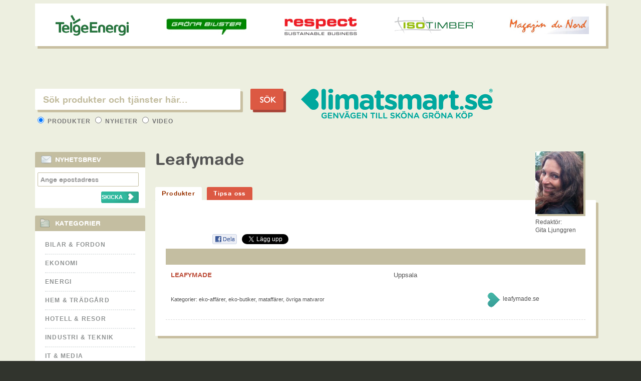

--- FILE ---
content_type: text/html; charset=ISO-8859-1
request_url: https://www.klimatsmart.se/mataffarer/leafymade.html
body_size: 8169
content:
<!DOCTYPE html PUBLIC "-//W3C//DTD XHTML 1.0 Transitional//EN" "http://www.w3.org/TR/xhtml1/DTD/xhtml1-transitional.dtd">
<html xmlns="http://www.w3.org/1999/xhtml" xmlns:og="http://ogp.me/ns#" xmlns:fb="//www.facebook.com/2008/fbml">
<head>

	<base href="https://www.klimatsmart.se/" />
    
	<meta http-equiv="Content-Type" content="text/html; charset=ISO-8859-1" />
	
	<title>Leafymade - </title>
	
	<meta name="description" content="Leafymade - . Natural, sustainable and biodegradable consumer products that leave no ecological footprint & are produced fairly." />
	
	<meta name="keywords" content="mataffärer ekologisk miljömärkt krav bra miljöval, eko-affärer, eko-butiker, mataffärer, Övriga matvaror" />
	
	<meta name="abstract" content="KlimatSmart.se: KlimatSmart" />
	<meta name="author" content="KlimatSmart.se: KlimatSmart" />
	<meta name="robots" content="index, follow" />
		<link rel="alternate" type="application/rss+xml" title="KLIMATSMART.SE NYHETER" href="https://www.klimatsmart.se//nyheter/rss" />
	
	<!-- CSS -->
	<link type="text/css" rel="stylesheet" media="all" href="https://www.klimatsmart.se/css/default.css?c=1768429104" />
	<link type="text/css" rel="stylesheet" media="screen" href="https://www.klimatsmart.se/js/jquery-ui/css/cupertino/jquery-ui-1.8.17.custom.css" />
	
	<!-- JS -->
	<script type="text/javascript" src="https://www.klimatsmart.se/js/common.js"></script>
	<script type="text/javascript" src="https://www.klimatsmart.se/js/jquery-1.6.4.min.js"></script>
	<script type="text/javascript" src="https://www.klimatsmart.se/js/jquery-ui/js/jquery-ui-1.8.16.custom.min.js"></script>
	<script type="text/javascript" src="https://www.klimatsmart.se/js/jquery-ui/js/jquery.ui.selectmenu.js"></script>
	<script type="text/javascript" src="https://www.klimatsmart.se/js/plchldrsh.min.js"></script>
	<script type="text/javascript" src="https://www.klimatsmart.se/js/jquery.cookie.js"></script>
		
		
	<meta property="og:image" content="https://www.klimatsmart.se/images/klimatsmart-logo-small2.png"/>	<meta property="og:title" content="Leafymade - "/>	<meta property="og:url" content="https://www.klimatsmart.se/leafymade.html"/>	<meta property="og:site_name" content="Klimatsmart.se"/>	<meta property="og:type" content="article" />	<meta property="og:description" content="Natural, sustainable and biodegradable consumer products that leave no ecological footprint & are produced fairly." />			
	<link href="https://www.klimatsmart.se/css/ui-autocomplete.css?c=1768429104" type="text/css" rel="stylesheet" media="screen" /><link href="https://www.klimatsmart.se/css/subpage.css?c=1768429104" type="text/css" rel="stylesheet" media="screen" /><link href="https://www.klimatsmart.se/css/products.css?c=1768429104" type="text/css" rel="stylesheet" media="screen" /><script type="text/javascript">

			$(document).ready(function(){
			
				var divId;

				// Default settings
				showSearchField("#searchProducts");
				setFormAttr("produkter");
				
				function setFormAttr(searchType) {
					if (searchType == "news") searchType = "nyheter";
					if (searchType == "products") searchType = "produkter";
					$("#searchForm").attr("action", "https://www.klimatsmart.se/sok/" + searchType + "/");

				}
				function showSearchField(divId) {
					$(".searchType").hide();
					$(divId).show();
				}			
				$("#typeRow input[type='radio']").live("change", function() {
					showSearchField("#search" + ucfirst($(this).val()));
					setFormAttr($(this).val());
					$(".ui-autocomplete").css("top");
				});
				$("#searchButton").click(function(e) {
					e.preventDefault();
					searchSubmit();
				});

				function searchSubmit() {		
				
					var fieldVal;
					typeVal = $("#typeRow input[type='radio']:checked").val();
					if (typeVal == "products") {
						fieldVal = rawurlencode($("#searchFieldProducts").val());
					} else if (typeVal == "news") {
						fieldVal = rawurlencode($("#searchFieldNews").val());					
					} else {
						fieldVal = rawurlencode($("#searchFieldVideos").val());
					}

					$("#searchForm").attr("action", $("#searchForm").attr("action") + str_replace("%2F","",fieldVal) + "/");
					$("#searchForm").submit();
				}

					$("input#searchFieldProducts").keypress(function(e) {
						// Enter pressed?
						if(e.which == 10 || e.which == 13) {
							e.preventDefault();
							searchSubmit();
							return true;
						}
					});

					$("input#searchFieldVideos").keypress(function(e) {
						// Enter pressed?
						if(e.which == 10 || e.which == 13) {
							e.preventDefault();
							searchSubmit();
							return true;
						}
					});

					$("input#searchFieldNews").keypress(function(e) {
						// Enter pressed?
						if(e.which == 10 || e.which == 13) {
							e.preventDefault();
							searchSubmit();
							return true;
						}
					});
				
				$("#searchFieldProducts").autocomplete({
					source: function(request, response) {
						var myterm = encodeURIComponent(str_replace("/","",request.term));
						//alert(myterm);
						$.getJSON("https://www.klimatsmart.se/search/suggest/products/" + myterm + "/", { term: encodeURIComponent(myterm) }, response);
					},
					select: function( event, ui ) {
						if (null != ui.item) {
							if (substr(ui.item.id,0,4) == "url-") {
								newurl = substr(ui.item.id,4)+".html";
								window.location = "https://www.klimatsmart.se/" + newurl;
							} else {
								$( "#searchFieldProducts" ).val( strip_tags(ui.item.label) );
								searchSubmit();
							}
						}
						return false;
					},
					focus: function(event, ui) {
						if (null != ui.item) {
							$( "#searchFieldProducts" ).val( strip_tags(ui.item.label) );
						}
						return false;
					},
					change:  function(event, ui) {
						if (null != ui.item) {
							( "#searchFieldProducts" ).val( strip_tags(ui.item.label) );
						}
						return false;	
					},
					open: function() {
						$(".ui-autocomplete").css("width", "460px");
					}

				}).data( "autocomplete" )._renderItem = function( ul, item ) {
					var result_item = item.label;

					return $( "<li></li>" )
						.data( "item.autocomplete", item )
						.append("<a class='autocomplete_link'>" + result_item + "</a>")
						.appendTo( ul );
				};
				
				$("#searchFieldNews").autocomplete({
					source: function(request, response) {
						$.getJSON("https://www.klimatsmart.se/search/suggest/news/" + request.term + "/", { term: request.term }, response);
					},
					select: function( event, ui ) {
						if (null != ui.item) {
							$( "#searchFieldNews" ).val( strip_tags(ui.item.id) );
						}
						searchSubmit();
						return false;
					},
					focus: function(event, ui) {
						if (null != ui.item) {
							$( "#searchFieldNews" ).val( strip_tags(ui.item.id) );
						}
						return false;
					},
					change:  function(event, ui) {
						if (null != ui.item) {
							( "#searchFieldNews" ).val( strip_tags(ui.item.id) );
						}
						return false;	
					}
				}).data( "autocomplete" )._renderItem = function( ul, item ) {
					var result_item = item.label;
					return $( "<li></li>" )
						.data( "item.autocomplete", item )
						.append("<a class='autocomplete_link'>" + result_item + "</a>")
						.appendTo( ul );
				};
				
				$("#searchFieldVideos").autocomplete({
					source: function(request, response) {
						$.getJSON("https://www.klimatsmart.se/search/suggest/videos/"+ request.term + "/", { term: request.term }, response);
					},
					select: function( event, ui ) {
						if (null != ui.item) {
							$( "#searchFieldVideos" ).val( strip_tags(ui.item.id) );
						}
						searchSubmit();
						return false;
					},
					focus: function(event, ui) {
						if (null != ui.item) {
							$( "#searchFieldVideos" ).val( strip_tags(ui.item.id) );
						}
						return false;
					},
					change:  function(event, ui) {
						if (null != ui.item) {
							( "#searchFieldVideos" ).val( strip_tags(ui.item.id) );
						}
						return false;	
					}
				}).data( "autocomplete" )._renderItem = function( ul, item ) {
					var result_item = item.label;
					return $( "<li></li>" )
						.data( "item.autocomplete", item )
						.append("<a class='autocomplete_link'>" + result_item + "</a>")
						.appendTo( ul );
				};
				
				$(".menuItemProduct a.parent").click(function() {
					$(".menuItemProduct ul").toggle("slow");
				});
				
			});
			</script>
	<!--[if IE]>
        	<link rel="stylesheet" type="text/css" href="https://www.klimatsmart.se/css/main-ie.css" />
	<![endif]-->
			<script type="text/javascript">
		$(function() {
			$('.grades-img').css('visibility', 'visible');
		})
		</script>
		</head>
<body>
<div id="wrapper" >

	<div id="wrapInner">
	
		<div id="page">
			
			<div id="mainContent">
			
				<div id="header">
					
					
				</div>
			
				<div id="content">
										
						<div class="headerRow">
							<div id="subSearch">
								<form method="post" action="https://www.klimatsmart.se/search/products/" id="searchForm" name="searchForm">
									<fieldset>
										<!--<legend>Här hittar du gröna produkter och tjänster</legend>-->
										<div id="searchProducts" class="searchType">
											<input type="text" name="searchFieldProducts" id="searchFieldProducts" class="frontfield" placeholder="Sök produkter och tjänster här..." maxlength="255" />
										</div>
										<div id="searchNews" class="searchType" style="display: none;">
											<input type="text" name="searchFieldNews" id="searchFieldNews" class="frontfield" value="" placeholder="Sök produkter och tjänster här..." maxlength="255" />
										</div>
										<div id="searchVideos" class="searchType" style="display: none;">
											<input type="text" name="searchFieldVideos" id="searchFieldVideos" class="frontfield" value="" placeholder="Sök produkter och tjänster här..." maxlength="255" />
										</div>
										<input type="button"  name="search" id="searchButton" class="searchButton" value="S&Ouml;K" style="color:white;" />
										<div id="typeRow">
											<label>
												<input type="radio" name="type" value="products"  checked="checked" /> Produkter
											</label>
											<label>
												<input type="radio" name="type" value="news"  /> Nyheter
											</label>
											<label>
												<input type="radio" name="type" value="videos"  /> Video
											</label>
										</div>
									</fieldset>
								</form>
							</div>
							<div class="pageTitle">
								<a href="https://www.klimatsmart.se/"><img src="https://www.klimatsmart.se/images/klimatsmart.png" id="logotype" alt="Klimatsmart - genvägen till sköna gröna köp" /></a>
								<iframe src="https://www.facebook.com/plugins/like.php?href=http%3A%2F%2Fwww.facebook.com%2Fpages%2FKlimatSmartse%2F181570568565423%3F&amp;fref%3Dts&amp;send=false&amp;layout=button_count&amp;width=100&amp;show_faces=false&amp;font&amp;colorscheme=light&amp;action=like&amp;height=21&amp;appId=128471833908909" scrolling="no" frameborder="0" style="border:none; overflow:hidden; width:100px; height:21px;" allowTransparency="true"></iframe>
							</div>
							<div id="">

							</div>
						</div>
						
<script type="text/javascript">
	function logClick(linkobj, category, action)
	{
		trackOutboundLink(linkobj, category, action)
		$.get('/mataffarer/leafymade.html/logClick', function() {
		//pageTracker._trackPageview('/mataffarer/leafymade.html');
			//alert('link clicked');
			return true;
		}
		);
	}
function trackOutboundLink(link, category, action) {
 
	try {
	_gaq.push(['_setAccount', 'UA-2780068-1']);
	_gaq.push(['_trackEvent', category , action]);
	//alert(link.href);
	//alert(category);
	//alert(action);
	} catch(err){}
	 
}
var t = null;
function customer_redirect() {

	logClick('', 'outbound link', 'https://leafymade.se/');
	var t2 = setTimeout('location.href="https://leafymade.se/"', 10000);
	
}

$('.fb-comments').mouseover(function()
	{
		//alert('clicked');
	}
	
	
);

$(function()
{
	
	t = setTimeout('customer_redirect()', 0);
	
}
);

</script>
<div class="contentWrapper singleProduct">

<div id="newsletterForm">
	<form method="">
		<input type="text" required name="" id=""><br>
		<input type="submit" >
	</form>
</div>
<div class="leftMenu">
<div class="newsletterBox" style="background-color:white;">

		<h2 class="puffTitle">NYHETSBREV</h2>

		<div class="newsletterBoxForm">
			<form action="" method="post">
				
				<input type="text" placeholder="Ange epostadress" class="txtField" name="nlemail" />

				<p style="text-align:left;width:93%;color:#993300;margin-left: 7px;margin-right:0px;">&nbsp;<input type="submit" name="subscribe" value="SKICKA" style="font-size:11px;border:none;float:right;background-image:url('images/buttonempty2.png');text-align:left;padding-left:1px;;font-weight:bold;width:75px;color:white;;height:23px;padding-bottom: 5px; line-height:9px;margin-bottom: 3px;"></p>
			</form>
		</div>
</div>
<div class="smartCategories">
			<h2>Kategorier</h2>
		<ul id="productCategories">
							<li class="" id="cat-100"><a class=" parentCat" href="https://www.klimatsmart.se/bilar-fordon" >Bilar & Fordon</a>
											<ul >
															<li><a href="https://www.klimatsmart.se/bilar/">Bilar</a></li>
																<li><a href="https://www.klimatsmart.se/biltillbehor/">Biltillbehör</a></li>
																<li><a href="https://www.klimatsmart.se/bilvard/">Bilvård</a></li>
																<li><a href="https://www.klimatsmart.se/batar/">Båtar</a></li>
																<li><a href="https://www.klimatsmart.se/cyklar/">Cyklar</a></li>
																<li><a href="https://www.klimatsmart.se/ecodriving/">Ecodriving</a></li>
																<li><a href="https://www.klimatsmart.se/elbilar/">Elbilar</a></li>
																<li><a href="https://www.klimatsmart.se/elbilsladdning/">Elbilsladdning</a></li>
																<li><a href="https://www.klimatsmart.se/elcyklar-elmopeder/">Elcyklar & Elmopeder</a></li>
																<li><a href="https://www.klimatsmart.se/etanolbilar/">Etanolbilar</a></li>
																<li><a href="https://www.klimatsmart.se/gasbilar/">Gasbilar</a></li>
																<li><a href="https://www.klimatsmart.se/miljobransle/">Miljöbränsle</a></li>
																<li><a href="https://www.klimatsmart.se/ovriga-fordon/">Övriga fordon</a></li>
														</ul>
										</li>
								<li class="" id="cat-200"><a class=" parentCat" href="https://www.klimatsmart.se/ekonomi" >Ekonomi</a>
											<ul >
															<li><a href="https://www.klimatsmart.se/affarskonsulter/">Affärskonsulter</a></li>
																<li><a href="https://www.klimatsmart.se/bank/">Bank</a></li>
																<li><a href="https://www.klimatsmart.se/forsakring/">Försäkring</a></li>
																<li><a href="https://www.klimatsmart.se/pension/">Pension</a></li>
																<li><a href="https://www.klimatsmart.se/vardepapper/">Värdepapper</a></li>
														</ul>
										</li>
								<li class="" id="cat-300"><a class=" parentCat" href="https://www.klimatsmart.se/energi" >Energi</a>
											<ul >
															<li><a href="https://www.klimatsmart.se/bergvarme/">Bergvärme</a></li>
																<li><a href="https://www.klimatsmart.se/bioenergi/">Bioenergi</a></li>
																<li><a href="https://www.klimatsmart.se/energi-elmatare/">Energi- & Elmätare</a></li>
																<li><a href="https://www.klimatsmart.se/energibesparing/">Energibesparing</a></li>
																<li><a href="https://www.klimatsmart.se/energideklarationer/">Energideklarationer</a></li>
																<li><a href="https://www.klimatsmart.se/energiradgivning/">Energirådgivning</a></li>
																<li><a href="https://www.klimatsmart.se/fjarrvarme/">Fjärrvärme</a></li>
																<li><a href="https://www.klimatsmart.se/franluftsvarme/">Frånluftsvärme</a></li>
																<li><a href="https://www.klimatsmart.se/luftvarme/">Luftvärme</a></li>
																<li><a href="https://www.klimatsmart.se/miljoel/">Miljöel</a></li>
																<li><a href="https://www.klimatsmart.se/pellets/">Pellets</a></li>
																<li><a href="https://www.klimatsmart.se/prognosstyrning/">Prognosstyrning</a></li>
																<li><a href="https://www.klimatsmart.se/solenergi/">Solenergi</a></li>
																<li><a href="https://www.klimatsmart.se/termografi/">Termografi</a></li>
																<li><a href="https://www.klimatsmart.se/vattenkraft/">Vattenkraft</a></li>
																<li><a href="https://www.klimatsmart.se/vindkraft/">Vindkraft</a></li>
																<li><a href="https://www.klimatsmart.se/vindkraftsandelar/">Vindkraftsandelar</a></li>
														</ul>
										</li>
								<li class="" id="cat-500"><a class=" parentCat" href="https://www.klimatsmart.se/hem-tradgard" >Hem & Trädgård</a>
											<ul >
															<li><a href="https://www.klimatsmart.se/arkitekter/">Arkitekter</a></li>
																<li><a href="https://www.klimatsmart.se/belysning/">Belysning</a></li>
																<li><a href="https://www.klimatsmart.se/brasa-grill/">Brasa & Grill</a></li>
																<li><a href="https://www.klimatsmart.se/bygg/">Bygg</a></li>
																<li><a href="https://www.klimatsmart.se/fasadtvatt/">Fasadtvätt</a></li>
																<li><a href="https://www.klimatsmart.se/farg-tapet/">Färg & Tapet</a></li>
																<li><a href="https://www.klimatsmart.se/fonster/">Fönster</a></li>
																<li><a href="https://www.klimatsmart.se/golv/">Golv</a></li>
																<li><a href="https://www.klimatsmart.se/grona-tak/">Gröna tak</a></li>
																<li><a href="https://www.klimatsmart.se/hemelektronik/">Hemelektronik</a></li>
																<li><a href="https://www.klimatsmart.se/hemtextilier/">Hemtextilier</a></li>
																<li><a href="https://www.klimatsmart.se/hushallsapparater/">Hushållsapparater</a></li>
																<li><a href="https://www.klimatsmart.se/hustillverkare/">Hustillverkare</a></li>
																<li><a href="https://www.klimatsmart.se/inredning/">Inredning</a></li>
																<li><a href="https://www.klimatsmart.se/isolering/">Isolering</a></li>
																<li><a href="https://www.klimatsmart.se/koksavfall/">Köksavfall</a></li>
																<li><a href="https://www.klimatsmart.se/miljovanligt-boende/">Miljövänligt boende</a></li>
																<li><a href="https://www.klimatsmart.se/mobler/">Möbler</a></li>
																<li><a href="https://www.klimatsmart.se/passivhus/">Passivhus</a></li>
																<li><a href="https://www.klimatsmart.se/tradgard/">Trädgård</a></li>
																<li><a href="https://www.klimatsmart.se/vitvaror/">Vitvaror</a></li>
																<li><a href="https://www.klimatsmart.se/vvs/">VVS</a></li>
														</ul>
										</li>
								<li class="" id="cat-400"><a class=" parentCat" href="https://www.klimatsmart.se/hotell-resor" >Hotell & Resor</a>
											<ul >
															<li><a href="https://www.klimatsmart.se/buss-tag-flyg/">Buss, Tåg & Flyg</a></li>
																<li><a href="https://www.klimatsmart.se/hotell-konferens/">Hotell & Konferens</a></li>
																<li><a href="https://www.klimatsmart.se/resebyraer/">Resebyråer</a></li>
																<li><a href="https://www.klimatsmart.se/tagcharter/">Tågcharter</a></li>
														</ul>
										</li>
								<li class="" id="cat-600"><a class=" parentCat" href="https://www.klimatsmart.se/industri-teknik" >Industri & Teknik</a>
											<ul >
															<li><a href="https://www.klimatsmart.se/foreningar-opinion/">Föreningar & Opinion</a></li>
																<li><a href="https://www.klimatsmart.se/forpackningar/">Förpackningar</a></li>
																<li><a href="https://www.klimatsmart.se/klimatkompensation/">Klimatkompensation</a></li>
																<li><a href="https://www.klimatsmart.se/kontor-lokaler/">Kontor & Lokaler</a></li>
																<li><a href="https://www.klimatsmart.se/ljuskallor-styrning/">Ljuskällor & Styrning</a></li>
																<li><a href="https://www.klimatsmart.se/luftteknik/">Luftteknik</a></li>
																<li><a href="https://www.klimatsmart.se/miljocertifiering/">Miljöcertifiering</a></li>
																<li><a href="https://www.klimatsmart.se/miljokonsulter/">Miljökonsulter</a></li>
																<li><a href="https://www.klimatsmart.se/renhallning/">Renhållning</a></li>
																<li><a href="https://www.klimatsmart.se/stadning-lokalvard/">Städning & Lokalvård</a></li>
																<li><a href="https://www.klimatsmart.se/teknikkonsulter/">Teknikkonsulter</a></li>
																<li><a href="https://www.klimatsmart.se/vattenteknik/">Vattenteknik</a></li>
																<li><a href="https://www.klimatsmart.se/atervinning/">Återvinning</a></li>
														</ul>
										</li>
								<li class="" id="cat-700"><a class=" parentCat" href="https://www.klimatsmart.se/it-media" >It & Media</a>
											<ul >
															<li><a href="https://www.klimatsmart.se/appar-datorprogram/">Appar & Datorprogram</a></li>
																<li><a href="https://www.klimatsmart.se/datorer/">Datorer</a></li>
																<li><a href="https://www.klimatsmart.se/foto-framkallning/">Foto & Framkallning</a></li>
																<li><a href="https://www.klimatsmart.se/it-konsulter/">IT-konsulter</a></li>
																<li><a href="https://www.klimatsmart.se/miljotoner/">Miljötoner</a></li>
																<li><a href="https://www.klimatsmart.se/reklam-pr/">Reklam & PR</a></li>
																<li><a href="https://www.klimatsmart.se/telekommunikation/">Telekommunikation</a></li>
																<li><a href="https://www.klimatsmart.se/tidskrifter/">Tidskrifter</a></li>
																<li><a href="https://www.klimatsmart.se/trycksaker/">Trycksaker</a></li>
																<li><a href="https://www.klimatsmart.se/webbhotell/">Webbhotell</a></li>
														</ul>
										</li>
								<li class="" id="cat-1300"><a class=" parentCat" href="https://www.klimatsmart.se/klader-mode" >Kläder & Mode</a>
											<ul >
															<li><a href="https://www.klimatsmart.se/accessoarer/">Accessoarer</a></li>
																<li><a href="https://www.klimatsmart.se/barnklader/">Barnkläder</a></li>
																<li><a href="https://www.klimatsmart.se/garn-tyger/">Garn & Tyger</a></li>
																<li><a href="https://www.klimatsmart.se/grossister-klader/">Grossister (kläder)</a></li>
																<li><a href="https://www.klimatsmart.se/klader/">Kläder</a></li>
																<li><a href="https://www.klimatsmart.se/kladtvatt/">Klädtvätt</a></li>
																<li><a href="https://www.klimatsmart.se/skor/">Skor</a></li>
														</ul>
										</li>
								<li class="category-active" id="cat-1200"><a class=" parentCat" href="https://www.klimatsmart.se/mat-dryck" >Mat & Dryck</a>
											<ul >
															<li><a href="https://www.klimatsmart.se/brod/">Bröd</a></li>
																<li><a href="https://www.klimatsmart.se/eko-butiker/" class="active">Eko-butiker</a></li>
																<li><a href="https://www.klimatsmart.se/fisk-skaldjur/">Fisk & Skaldjur</a></li>
																<li><a href="https://www.klimatsmart.se/frukt-gront/">Frukt & Grönt</a></li>
																<li><a href="https://www.klimatsmart.se/fagel-kyckling/">Fågel & Kyckling</a></li>
																<li><a href="https://www.klimatsmart.se/glass/">Glass</a></li>
																<li><a href="https://www.klimatsmart.se/grossister-mat/">Grossister (mat)</a></li>
																<li><a href="https://www.klimatsmart.se/gardsbutiker/">Gårdsbutiker</a></li>
																<li><a href="https://www.klimatsmart.se/hemleverans/">Hemleverans</a></li>
																<li><a href="https://www.klimatsmart.se/halsokost-tillskott/">Hälsokost & tillskott</a></li>
																<li><a href="https://www.klimatsmart.se/kaffe-te-kryddor/">Kaffe, Te & Kryddor</a></li>
																<li><a href="https://www.klimatsmart.se/kott/">Kött</a></li>
																<li><a href="https://www.klimatsmart.se/mataffarer/" class="active">Mataffärer</a></li>
																<li><a href="https://www.klimatsmart.se/mejeri/">Mejeri</a></li>
																<li><a href="https://www.klimatsmart.se/middagsprenumeration/">Middagsprenumeration</a></li>
																<li><a href="https://www.klimatsmart.se/storkoksleverantorer/">Storköksleverantörer</a></li>
																<li><a href="https://www.klimatsmart.se/sotsaker-snacks/">Sötsaker & Snacks</a></li>
																<li><a href="https://www.klimatsmart.se/vegetariskt-vegan/">Vegetariskt & Vegan</a></li>
																<li><a href="https://www.klimatsmart.se/agg/">Ägg</a></li>
																<li><a href="https://www.klimatsmart.se/ol-vin/">Öl & Vin</a></li>
																<li><a href="https://www.klimatsmart.se/ovriga-drycker/">Övriga drycker</a></li>
																<li><a href="https://www.klimatsmart.se/ovriga-matvaror/" class="active">Övriga matvaror</a></li>
														</ul>
										</li>
								<li class="" id="cat-800"><a class=" parentCat" href="https://www.klimatsmart.se/restaurang-nojen" >Restaurang & Nöjen</a>
											<ul >
															<li><a href="https://www.klimatsmart.se/eko-cafeer/">Eko-caféer</a></li>
																<li><a href="https://www.klimatsmart.se/nojen-evenemang/">Nöjen & Evenemang</a></li>
																<li><a href="https://www.klimatsmart.se/restauranger/">Restauranger</a></li>
														</ul>
										</li>
								<li class="category-active" id="cat-900"><a class=" parentCat" href="https://www.klimatsmart.se/shopping" >Shopping</a>
											<ul >
															<li><a href="https://www.klimatsmart.se/barnartiklar/">Barnartiklar</a></li>
																<li><a href="https://www.klimatsmart.se/behandlingar-spa/">Behandlingar & Spa</a></li>
																<li><a href="https://www.klimatsmart.se/blomsterbutiker/">Blomsterbutiker</a></li>
																<li><a href="https://www.klimatsmart.se/bocker/">Böcker</a></li>
																<li><a href="https://www.klimatsmart.se/eko-affarer/" class="active">Eko-affärer</a></li>
																<li><a href="https://www.klimatsmart.se/eko-frisorer/">Eko-frisörer</a></li>
																<li><a href="https://www.klimatsmart.se/hygienartiklar/">Hygienartiklar</a></li>
																<li><a href="https://www.klimatsmart.se/halsa-skonhet/">Hälsa & Skönhet</a></li>
																<li><a href="https://www.klimatsmart.se/papper-kontorsvaror/">Papper & Kontorsvaror</a></li>
																<li><a href="https://www.klimatsmart.se/rengoringsmedel/">Rengöringsmedel</a></li>
																<li><a href="https://www.klimatsmart.se/tvattmedel/">Tvättmedel</a></li>
														</ul>
										</li>
								<li class="" id="cat-1000"><a class=" parentCat" href="https://www.klimatsmart.se/sport-fritid" >Sport & Fritid</a>
											<ul >
															<li><a href="https://www.klimatsmart.se/djurfoder-tillbehor/">Djurfoder & tillbehör</a></li>
																<li><a href="https://www.klimatsmart.se/skog-tradplantering/">Skog & Trädplantering</a></li>
																<li><a href="https://www.klimatsmart.se/sportfritid/">Sport & Fritid</a></li>
																<li><a href="https://www.klimatsmart.se/aventyr-natur/">Äventyr & Natur</a></li>
														</ul>
										</li>
								<li class="" id="cat-1100"><a class=" parentCat" href="https://www.klimatsmart.se/transport" >Transport</a>
											<ul >
															<li><a href="https://www.klimatsmart.se/bilpooler/">Bilpooler</a></li>
																<li><a href="https://www.klimatsmart.se/biluthyrning/">Biluthyrning</a></li>
																<li><a href="https://www.klimatsmart.se/bud-frakt-spedition/">Bud, Frakt & Spedition</a></li>
																<li><a href="https://www.klimatsmart.se/flyg/">Flyg</a></li>
																<li><a href="https://www.klimatsmart.se/post-logistik/">Post & Logistik</a></li>
																<li><a href="https://www.klimatsmart.se/taxi/">Taxi</a></li>
																<li><a href="https://www.klimatsmart.se/tag/">Tåg</a></li>
														</ul>
										</li>
								<li class="" id="cat-1500"><a class=" parentCat" href="https://www.klimatsmart.se/utbildning-kurser" >Utbildning & kurser</a>
											<ul >
															<li><a href="https://www.klimatsmart.se/utbildningar-kurser/">Utbildningar & Kurser</a></li>
														</ul>
										</li>
						</ul>
		<script type="text/javascript">
			$(document).ready(function(){					$("#productCategories" ).accordion( 'option', 'active', '#cat-900 a.parentCat' );
									/*$( "#productCategories" ).accordion( "option", "navigationFilter", function(){
				});*/
			});
		</script>
			<br class="clr" />
</div>
</div>
	<div class="pageMenu">

				
		<h1>Leafymade</h1>
				<p>&nbsp;</p>

		<ul>
			<li><a href="https://www.klimatsmart.se/mataffarer/" class="active">Produkter</a></li>
						<li><a href="https://www.klimatsmart.se/tipsa-oss/produkter/mataffarer/">Tipsa oss</a></li>
					</ul>
	</div>

	<div class="columnWrapper">

	<div class="contentColumn closeTop trans">

		<!-- Writers picture here -->
		<div class="writerPicture">
							<img src="https://www.klimatsmart.se/images/authors/gita120x160.jpg" alt="" />
				<p>Redaktör:<br /><span>Gita Ljunggren</span> </p>
						</div>

		<div class="ontop">

			<div class="toolBox">
							<div class="shareBox">
				<iframe src="//www.facebook.com/plugins/like.php?href=https://www.klimatsmart.se/leafymade.html&amp;send=false&amp;layout=button_count&amp;width=82&amp;show_faces=false&amp;action=like&amp;colorscheme=light&amp;font&amp;height=35" scrolling="no" frameborder="0" style="border: none; overflow:hidden; width: 82px; height:21px;" allowTransparency="true"></iframe>
				<a name="fb_share" rel="nofollow" href="https://www.facebook.com/sharer.php?u=https://www.klimatsmart.se/leafymade.html" title="Dela p&aring; Facebook" target="_blank"><img src="//klimatsmart.se//images/dela.png" width="52" height="21" alt="Dela på Facebook"  /></a>

				<a href="https://twitter.com/share" class="twitter-share-button" data-url="https://www.klimatsmart.se/leafymade.html" data-text="" data-lang="sv" data-hashtags="klimatsmart">Tweeta</a>
				<script>!function(d,s,id){var js,fjs=d.getElementsByTagName(s)[0];if(!d.getElementById(id)){js=d.createElement(s);js.id=id;js.src="//platform.twitter.com/widgets.js";fjs.parentNode.insertBefore(js,fjs);}}(document,"script","twitter-wjs");</script>
			</div><!-- /shareBox -->

			</div><!-- /toolBox -->

			<div id="numProducts">

			</div>
			<div class="topBar"></div>

			
			<div id="productHolder">

				
					<div id="customerProducts">

						<table class="products">

							<tbody>
								<tr class="product-item noBorder">
									
									<td class="product-info">

										<h2><a href="https://leafymade.se/" target="_blank" onclick="return logClick()">LEAFYMADE</a></h2>
										<p class="ingres"><a href="https://leafymade.se/" target="_blank" onclick="return logClick()"></a></p>
										<p class="text"><a href="https://leafymade.se/" target="_blank" onclick="return logClick()"></a></p>

										
									</td>

									<td class="product-grade">
																				<br />
																			</td>

									<td class="product-contactInfo">
										<div class="product-more-info">
																						<span>Uppsala</span>
											<span></span>
										</a></div>
									</td>

									<td class="product-logo">
										<table>
											<tr>
												<td>
																									</td>
											</tr>
											<tr>
												<td class="link-text" align="center">
													<div class="product-web">
														<span>
															<a href="https://leafymade.se/" onclick="return logClick(this, 'outbound link', 'https://leafymade.se/')" target="_blank">
																leafymade.se															</a>
														</span>
																										</div>
																									</td>
											</tr>
										</table>
										
									</td>
								</tr>
							</table>
						<p class="productCategories">Kategorier: <a href="https://www.klimatsmart.se/eko-affarer">Eko-affärer</a>, <a href="https://www.klimatsmart.se/eko-butiker">Eko-butiker</a>, <a href="https://www.klimatsmart.se/mataffarer">Mataffärer</a>, <a href="https://www.klimatsmart.se/ovriga-matvaror">Övriga matvaror</a></p>													
				<script>(function(d, s, id) {
				  var js, fjs = d.getElementsByTagName(s)[0];
				  if (d.getElementById(id)) return;
				  js = d.createElement(s); js.id = id;
				  js.src = "//connect.facebook.net/sv_SE/all.js#xfbml=1";
				  fjs.parentNode.insertBefore(js, fjs);
				}(document, 'script', 'facebook-jssdk'));</script>
				<div style="width:100%;height:25px;border-bottom:1px dashed #dddddd;">
					<div style="margin-left: 10px;"><a style="display:none;" href="javascript:void(0);" onclick="$(this).hide();$('.fb-comments').show();clearTimeout(t);">Visa kommentarer</a></div></div>
				<div class="fb-comments" data-href="https://www.klimatsmart.se/leafymade.html" data-width="575" data-num-posts="10" style="margin-left: 0px;"></div>
						</div>
		</div>


	

	
	</div>

</div><!-- columnWrapper -->

</div><!-- contentWrapper -->		</div> <!-- sub_main -->
	</div> <!-- content -->
		
		<div class="clear"></div>
		</div>

		</div>
		<div class="clear"></div>
	</div>
			<div id="footer">
				
				<img src="images/ground.png" width="1220" height="188" alt="" />

				<div id="footerMenu">
					
					<a href="https://www.klimatsmart.se/">Startsida</a> | 
					<a href="https://www.klimatsmart.se/nyheter">Nyheter</a> | 
					<a href="https://www.klimatsmart.se/om">Om oss</a> | 
					<a href="https://www.klimatsmart.se/klimatneutrala-foretag">Klimatneutrala företag</a> | 
					<a href="https://www.klimatsmart.se/kontakt">Kontakta</a> | 
					<span>&copy; Copyright 2026 Klimatsmart.se</span>
					
					<div class="noll">

						<a href="//www.facebook.com/pages/KlimatSmartse/181570568565423" target="_blank">
							<img src="https://www.klimatsmart.se/images/socialmedia/facebook_III.png" width="30" height="30" alt="Besök Klimatsmart på Facebook" />
						</a>
						<a href="https://twitter.com/klimatsmart" target="_blank">
							<img src="https://www.klimatsmart.se/images/socialmedia/twitter_III.png" width="30" height="30" alt="Besök Klimatsmart på Twitter" />
						</a>
						<a href="//www.youtube.com/klimatsmart" target="_blank">
							<img src="https://www.klimatsmart.se/images/socialmedia/youtube_III.png" width="30" height="30" alt="Besök Klimatsmart på YouTube" />
						</a>
						<a href="https://www.klimatsmart.se/nyheter/rss"><img width="30" height="30" style="border:none" src="https://www.klimatsmart.se/images/feed-icon2.png" alt="RSS" /></a>

					</div>	

				</div>
				
		</div>
</div>
<div id="bannertop">
	<div id="banner" style="	margin: 0 auto;
	width: 1140px;">
		<script type="text/javascript">
			$(function()
			{
				setInterval('getbanners()', 10000);
			});
			
			function getbanners() {
				$('#monthlycompany').fadeOut('500');
				$.get('https://www.klimatsmart.se/main/getBanners', function(data)
					{
						setTimeout('fillbanner(\''+data+'\')', 500);
					}
				);
			}
			function fillbanner(data) {
				
				$('#monthlycompany').html(data);	
				$('#monthlycompany').fadeIn('500');
			}
		</script>
		<table  id="bannerLogos">
			
			<tr id="monthlycompany" >
			<td><a href="http://www.telgeenergi.se" target="_blank" rel="nofollow"><img src="https://www.klimatsmart.se/images/manadensforetag/telgeenergi250x80.jpg"/></a></td><td><a href="http://www.gronabilister.se" target="_blank" rel="nofollow"><img src="https://www.klimatsmart.se/images/manadensforetag/gronabilister224x50.jpg"/></a></td><td><a href="http://www.klimatneutral.se" target="_blank" rel="nofollow"><img src="https://www.klimatsmart.se/images/manadensforetag/respect145x50.gif"/></a></td><td><a href="http://www.isotimber.se" target="_blank" rel="nofollow"><img src="https://www.klimatsmart.se/images/manadensforetag/isotimber240x50.png"/></a></td><td><a href="http://www.magazindunord.com" target="_blank" rel="nofollow"><img src="https://www.klimatsmart.se/images/logos/magazindunord250x54a.jpg"/></a></td>			</tr>
		</table>
	</div>
</div>
<script>

(function(i,s,o,g,r,a,m){i['GoogleAnalyticsObject']=r;i[r]=i[r]||function(){
(i[r].q=i[r].q||[]).push(arguments)},i[r].l=1*new Date();a=s.createElement(o),
m=s.getElementsByTagName(o)[0];a.async=1;a.src=g;m.parentNode.insertBefore(a,m)
})(window,document,'script','https://www.google-analytics.com/analytics.js','ga');



ga('create', 'UA-2780068-1', 'auto');
ga('send', 'pageview');

ga('create', 'UA-2780068-6', 'auto', 'httpstracker');
ga('httpstracker.send', 'pageview');

</script>
<!--<script src="https://www.google-analytics.com/ga.js"

<script type="text/javascript">
	try{
		var pageTracker = _gat._getTracker("UA-2780068-1");
		pageTracker._trackPageview();
	} catch(err) {}
</script>
-->
</body>
</html>

--- FILE ---
content_type: text/html; charset=ISO-8859-1
request_url: https://www.klimatsmart.se/mataffarer/leafymade.html/logClick
body_size: 11
content:
A click9843

--- FILE ---
content_type: text/css
request_url: https://www.klimatsmart.se/css/default.css?c=1768429104
body_size: 4361
content:
/**
 * @package Klimatsmart
 * @author Mattias Wirf, mattias@xoda.se
 *
 * Main CSS
 *
 * IMPORT: RESET
 * MAIN DOCUMENT
 * STRUCTURE
 * HEADER AND LOGO
 * BANNER TOP
 * HEADERS AND BOLDS
 * FOOTER MENU
 * MISC
 * GLOBAL SEARCH
 * LISTS
 */

/* Import reseter */
@import url("reset.css");

/******************
 * MAIN DOCUMENT
 *****************/

@font-face
{
	font-family: helveticaRounded;
	src: url('/fonts/helveticaRounded/helvetica_rounded_lt_bold.ttf')
}


::-webkit-input-placeholder { /* WebKit browsers */
    color:    #c4bea1 !important;
}
:-moz-placeholder { /* Mozilla Firefox 4 to 18 */
    color:    #c4bea1 !important;
}
::-moz-placeholder { /* Mozilla Firefox 19+ */
    color:    #c4bea1 !important;
}
:-ms-input-placeholder { /* Internet Explorer 10+ */
    color:    #c4bea1 !important;
}



::-webkit-input-placeholder {
   color: #aaa;
}
:-moz-placeholder { /* Firefox 18- */
   color: #999;
}
::-moz-placeholder {  /* Firefox 19+ */
   color: #999;
}
:-ms-input-placeholder {  
   color: #999;
}



html, body {
	padding: 0;
	margin: 0;
	width: 100%;
	height: 100%;	
	color: #545454;
}
body {
	margin: 0 auto;
	padding-top: 0;
	text-align: center;
	background: #31342D;
	color: #545454;
	font-family: Arial, Helvetica, sans-serif;
	font-size: 13px;
}


/**********************
 * Devices
 *********************/
.visible-android {
  display:none;
}
.visible-ios {
  display:none;
}
.on-device .visible-android, .on-device .visible-android {
  display:inherit;
}
.device-ios .visible-android {
  display:none !important;
}
.device-ios .hidden-ios {
  display:none !important;
}
.device-android .hidden-android {
  display:none !important;
}
.device-android * {
  display:none !important;
}
.device-android .visible-ios {
  display:none !important;
}

ul {padding-left:20px}
p {
	margin:1em 0;
}
input, textarea, select {
	border-radius: 2px;
	border: 1px solid #C4BEA1;
	/*border: 1px solid #545454;*/
	padding: 5px;	
	width: 100%;
	margin-bottom: 10px;
}
input[type="text"], textarea, select {
	
	/*background: rgb(237,239,224);
	 background: rgba(237,239,224,0.8); */
	 background: #fff;
}
input[type="file"] {
	background: #fff;
	border: 0;
}
select {
	border-radius: 2px;
	/*border: 1px solid #545454;*/	
	border: 1px solid #C4BEA1;
	padding: 5px;
}
input[type=submit], button{
	border-radius: 2px;
	border: 1px solid #C4BEA1;
	padding: 5px;	
	width: auto;
	cursor:pointer;
}
input[type=submit]:hover, button:hover{
	border-color:#908E82;
}
input[type=radio] {
	border-radius: 2px;
	border: 1px solid #C4BEA1;
	padding: 5px;	
	width: auto;
}
form p {text-align: right; margin: 0 0 10px 0;}
form div>p {text-align:left;}
form tr {line-height: 24px;}
form td {vertical-align: top;}

/*****************
 * STRUCTURE
 *****************/
#wrapper { /* fills the document */
	margin: 0 auto;
	width: 100%;
	min-width: 1140px;
	min-height: 80%;
	background: rgb(237,239,224) url(../images/bg/bgcolor.png) repeat !important;
	background-color: #edefe0;
	position: relative;
}
#wrapInner {
	width: 100%;
	height: 100%;
	text-align: left;
	padding: 5px 0 0 0;
}
#page { /* main width of all content and placeholder */
	width: 100%;
	max-width: 1140px;
	margin: 0 auto 0 auto;
	padding: 100px 0 50px 0;
	position: relative;
	/*overflow-x: hidden;*/
}
#content { 
	margin: 0 auto 0 auto;
	padding: 56px 0 0 0;
	background: transparent;
}
#mainContent {
	//width: 1024px;
	padding: 0;
	margin: 0 auto;
}
#footer { /* footer of the page */
	background: #31342D url(../images/bg/footer-background.png) repeat-x 55px 0;
	width: 100%;
	color: #fff;
	text-align: center;
	padding-bottom: 20px;
	position: relative;
}

#footer img {
    bottom: 27px;
    margin: 0 auto;
    position: relative;
    max-width: 1140px;
}

.socialFooter{
    bottom: -250px;
    position: absolute;
    right: 120px;
}

/******************
 * HEADER AND LOGO
 ******************/
#logotype {
	margin: 0 auto;
}

/**************
 * BANNER TOP
 **************/
#bannertop {
	position: absolute;
	width: 100%;
	height: 100px;
	z-index: 500;
	top: 0;
	text-align: center;
	margin: 7px 0 0 0;
}
#banner {
	margin: 0 auto;
	width: 1140px;
	background: #fff;
	height: 85px;
	box-shadow: 5px 5px 0 #C8BFA1;
	-moz-box-shadow: 5px 5px 0 #C8BFA1;
	-webkit-box-shadow: 5px 5px 0 #C8BFA1;
}
#bannerLogos {
}
#bannerLogos a{
	display:block;
}
#bannerLogos img{
	max-height:60px;
	max-width:160px;
}
table#bannerLogos {
	width: 100%;
	height: 88px;
	border-collapse: collapse;
}
table#bannerLogos td {
	width: 20%;
	overflow-x: hidden;
	text-align: center;
	vertical-align: middle;
	padding: 0;
}
#bannerLogos a {
	margin: 0;
	float: none;
}

.adRowTop{   
	background-color: transparent;
    position: absolute;
    top: 1px;
}

.adRowTop .arrowDown{
	display: block !important;
	padding-left: 14px !important;
	background: #FFF url(../images/icons/arrow-down.png) no-repeat 1px 0px !important;
	border: 1px solid #FFF; 
}


/*****************
 * HEADERS AND BOLDS
 *****************/
h1, h2, h4, strong {
	font-family: Arial, Helvetica, sans-serif;
}
h1, h2 {
   	color: #545454;/*#81BC3D;*/
}
h1 {
	clear: both;
	line-height: 24px;
	font-size: 24px;
	margin-bottom: 4px;
}
.pageMenu h1 {	
	line-height: 20px;
	margin: 0;
	padding: 0;
	font-family: "helveticaRounded", Arial;
	font-size: 13px;
	font-weight: normal;
	text-transform: uppercase;
	color: #49b61b;
}
h1.pageTitle {
	width: 720px;
	text-align: center;
}
h2 {
	line-height: 20px;
	font-size: 20px;
	margin-top: 2px;
	margin-bottom: 4px;
}
h2.videoTitle {
	line-height: 23px;
	margin-top: 0 !important;
}
h2.newsTitle {
	margin-top: 0 !important;
}
h3 {
	line-height: 16px;
	font-size: 16px;
	margin-top: 2px;
	margin-bottom: 4px;
}
h3.newsTitle, h3.videoTitle {
	line-height: 20px;
	font-size: 20px;
	margin-top: 2px;
	margin-bottom: 4px;
	font-family: 'helveticaRounded', 'Helvetica', 'Arial', 'sans-serif'
}
h4 {
	margin-bottom: 8px;
	line-height: 13px;
	font-size: 13px;
	margin-top: 4px;
}

/*******************
 * FOOTER MENU
 *******************/
#footerMenu {
    font-size: 11px;
    margin: 0 auto;
    position: absolute;
    text-align: center;
    text-transform: uppercase;
    top: 105px;
    width: 100%;
}

#footerMenu img{
	bottom: 0;
	margin: 0 5px;
}
#footerMenu span{
	color: white;
	margin: 0 10px;
	line-height: 18px;
}
#footerMenu a{
	color: white;
	margin: 0 10px;
	line-height: 40px;
}
#footerMenu a:hover {
	color: #99CCFC;
}

#footerMenu .noll a{
	margin: 0;
	padding: 0;
}

/*******************
 * EDITOR TEXT
 ******************/
.catHeader {	
	clear: both;
	line-height: 24px;
	font-size: 24px;
	margin-bottom: 4px;
}
.catEditorText {
	width: 756px;
	clear: both;
}
.catEditorText a:hover {
	color: #DC5943;
}
.catEditorText td:first-child {
	overflow-x: hidden;
	float: left;
}
.catEditorText td:last-child {
	overflow-x: hidden;
	float: right;
}
.catEditorText img {
	border: 1px solid #ccc !important;
}

/*****************
 * CATEGORIES
 *****************/
ul#productCategories li ul {
	display: none;	
}
ul#productCategories li.category-active>a {
	color: #DC5943;
}
ul#productCategories li.category-active ul {
	display: block;
}
#productCategories a.ui-state-active {
	/*background-color: #DC5943;*/
	color: #DC5943;
}
#productCategories li ul li a.active {
	color: #DC5943;
	background: url("../images/sublink_bg_red.gif") no-repeat 0 center transparent;
}

/*****************
 * MISC
 *****************/
.left {
   	float: left;
}
.right {
	float: right;
}
.clear, .clr {
	clear: both;
}
.noBullets {
	list-style-type: none;
}
p {
}
a {
	text-decoration:none;
	color: #545454;
	/*color: #2a7991;*/
}
*:focus {
	outline: none;
}
a:hover {
	color: #DC5943;
}
.columnWrapper a:hover {
	color: #545454 !important:
}

.small {
 	font-size: 10px;
}
.center {
	margin-left: auto;
	margin-right: auto;
	text-align: center !important;
	width: 100%;
}
.boxSize {
	-webkit-box-sizing: border-box; /* Safari/Chrome, other WebKit */
	-moz-box-sizing: border-box;    /* Firefox, other Gecko */
	box-sizing: border-box;
}

/*******************
 * GLOBAL SEARCH
 ******************/
#searchButton {
background: #A84539 url('../images/forms/searchSubmit.png') repeat;
color:white !important;
	border: 0;
	cursor: pointer;
        text-indent: -9999em;
        line-height: 80;
	width: 66px;
	height: 42px;
	
box-shadow: 5px 5px 1px #A84539;
-moz-box-shadow: 5px 5px 1px #A84539;
-webkit-box-shadow: 5px 5px 1px #A84539;
}
#typeRow { /* radiobuttons with type of search */
	/*display: block;*/
	height: 34px;
	width: 233px;
}
.no-padding-bottom {
	padding-bottom: 0;
}
.no-margin-bottom {
	margin-bottom: 0;
}

h3.related {
	text-transform: uppercase;
	font-weight: normal;
	padding-top: 0;
	margin-top: 0;
	margin-bottom: 10px;
	font-size: 14px;
}

/***************
 * MISC
 **************/
.fullwidth {
	width: 100%;	
}
.noBorder {
	border: 0 !important;
}
.arrowRight {
	display: block !important;
	padding-left: 14px !important;
	background: transparent url(../images/icons/arrow-right.png) no-repeat left 8px !important;
}

.arrowDown {
	display: block !important;
	padding-left: 20px !important;
	/*background: #c8e9ce url(../images/icons/arrow-down.png) no-repeat 0 5px !important; ORIGINAL*/
	background: #c8e9ce url(../images/icons/arrow-down.png) no-repeat 5px center !important;
	border: 1px solid #b6e6b6;
}

.rounded{
	border-radius: 2px;
}

.searchPageContent {
	padding-top: 20px !important;
	padding-bottom: 20px !important;
}
/* Upper case grey text*/
.fontUpper {
    color: #777777;
    font-family: Arial;
    font-size: 12px;
    font-weight: bold;
    text-transform: uppercase;
}

/* Upper case grey text small for shoring Ad*/
.fontUpperAd {
    color: #777777;
    font-family: Arial;
    font-size: 8px;
    font-weight: bold;
    text-transform: uppercase;
}

h2.thankYouGoatHeadPop{
    margin-left: 20px;
    margin-top: 20px;
}
div.thankYouGoatHeadPop{
	background:url('../images/thanks/thanks02.png') no-repeat;
	width:190px;
	height:100px;
	margin-left:925px;
	margin-top:18px;
	position:absolute;
	display: none;
}
#thanks02 {
	display: none;
}

#geoSelect option {
	background: #7AB3E0;
}



/* Focus on the terms searched for */
.searchFocus {
	background: #FFFFCF;
	color: red;
	font-weight: bold;
	padding: 2px;
}

/* snabbtips */

.suggest{
	width: 458px;
}

.suggestTop{
    background-attachment: scroll;
    background-clip: border-box;
    background-color: #C7E4F0;
    background-image: none;
    background-origin: padding-box;
    background-position: 0 0;
    background-repeat: repeat;
    background-size: auto auto;
    color: #545454;
    font-family: "helveticaRounded", Arial, sans-serif;
    font-size: 11px;
    height: 30px;
    line-height: 35px;
    margin: 13px 0 13px 0;
    padding: 0 0 0 10px;
    text-transform: uppercase;
	width: 100%;
}

.suggestButtonPosition{
	margin-top: 6px;
}
.fastTip {
	border: 1px solid #7AB3E0;
	width: 290px;
}
.fastTip .suggestTop {
	margin: 0;
}
.fastTip form {
	padding: 10px 10px 10px 20px;
}
.fastTip form p {
	text-align: left;
}
.fastTip form input[type="text"], .fastTip form textarea {
	width: 230px;
	/*background: rgb(237,239,224);
	background: rgba(237,239,224,0.8);*/
	background: #fff;
	/*border: 1px solid #8F9292;
	border-top-color: #545454;
	border-left-color: #545454;*/
	border: 1px solid #c4bea1;
}
.error {
	border: 1px solid red;
	color: red;
	width: 100%;
	background: #FFEFEF;
	padding: 3px 5px;
	margin: 0 0 13px 0;
	-moz-border-radius: 2px;
	-webkit-border-radius: 2px;
	-khtml-border-radius: 2px;
	border-radius: 2px;
}
.typeButtons {
	margin-bottom: 13px;
}
.required {
	color: red;
}
.thinLine {
	width: 100%;
	height: 1px;
	border-bottom: 1px solid #eee;
	margin-bottom: 13px;
}
/*
 * Clearfix: contain floats
 *
 * For modern browsers
 * 1. The space content is one way to avoid an Opera bug when the
 *    `contenteditable` attribute is included anywhere else in the document.
 *    Otherwise it causes space to appear at the top and bottom of elements
 *    that receive the `clearfix` class.
 * 2. The use of `table` rather than `block` is only necessary if using
 *    `:before` to contain the top-margins of child elements.
 */
.clearfix:before,
.clearfix:after {
  content: " ";
  /* 1 */
  display: table;
  /* 2 */ }

.clearfix:after {
  clear: both; }

  
#alcoWarning {
	position: absolute;
	width: 400px;
	color: #8F0000;
	font-weight: bold;
	background: #FFF2EF;
	padding: 10px 20px;
	margin: 20px auto 20px 20px;
}

table.companies {
	border-collapse: collapse;
	margin-left: 20px;
	margin-bottom: 40px;
	width: 760px;
}
table.companies td {
	margin: 0;
	padding: 3px 8px;
}
table.companies td:first-child {
	width: 50%;
}
.even td {
	background: #EDEFE0;
}
#suggestFastSend {
	float: right;
	margin-right: 17px;
	width: auto;
	max-width: 100px;
	border-top: 1px solid #aaa;
	border-left: 1px solid #aaa;
	cursor: pointer;
	box-shadow: 1px 2px 1px 0 rgba(0,0,0,0.1);
}
form td {
	position: relative;
}
form td .note {
	/*position: absolute;
	bottom: -20px;
	right: 0;*/
	text-align: right;
	margin-bottom: 3px;
	color: #999;
	width: 100px;
	float: right;
	margin-bottom: -10px;
}

.feedLink {
	display: inline-block;
	height: 18px;
	padding-right: 22px;
	background: transparent url(../images/feed-icon-16.png) no-repeat;
	background-position: 100% 2px ;
}
#customers tr.product-item:last-child,
#extsearchcustomers tr.product-item:last-child,
#extsearchnoncustomers tr.product-item:last-child,
#extsearch tr.product-item:last-child,
#nonCustomers tr.product-item:last-child
{	
	border-bottom: 1px dashed #C4BEA1 !important;
	
}

.product-contactInfo {
	word-wrap: break-word;
	max-width: 125px;
}
.offer-link {
background:#00a8a8 !important;;color:white;
}




.newsletterBox  {
	
	height: 112px;

	-webkit-box-sizing: border-box; /* Safari/Chrome, other WebKit */
	-moz-box-sizing: border-box;    /* Firefox, other Gecko */
	box-sizing: border-box;         /* Opera/IE 8+ */
	margin: 20px 0 5px 0px;
	position: relative;
	
}

.newsletterBoxForm  {
	
	height: 110px;

	-webkit-box-sizing: border-box; /* Safari/Chrome, other WebKit */
	-moz-box-sizing: border-box;    /* Firefox, other Gecko */
	box-sizing: border-box;         /* Opera/IE 8+ */
	margin: 5px 0 10px 0px;
	padding:5px;
	position: relative;
	
}
.newsletterBox .txtField  {
    width: 190px;
    
    font-family: "helveticaRounded", Arial;
    color:	#666666;
    font-weight: normal;
}

.newsletterBox .txtField::-webkit-input-placeholder { /* WebKit browsers */
    color:    #999999 !important;
}
.newsletterBox .txtField:-moz-placeholder { /* Mozilla Firefox 4 to 18 */
    color:    #999999 !important;
}
.newsletterBox .txtField::-moz-placeholder { /* Mozilla Firefox 19+ */
    color:    #999999 !important;
}
.newsletterBox .txtField:-ms-input-placeholder { /* Internet Explorer 10+ */
    color:    #999999 !important;
}
/*
#puffBackgroundNewsletterBox{
 	width: 328px;
 	background: #c4bea1 url('../images/Mail-icon.png') no-repeat;
	background-position: 8px;
 	height: 30px !important;
}
*/

#puffBackgroundNewsletterBox h2{
 	width: 328px;
 	background: #c4bea1 url('../images/Mail-icon.png') no-repeat;
	background-position: 8px;
 	height: 30px !important;
}


div.leftMenu {
	width: 220px;
/*	margin: 92px 0 20px 0px;
	margin: 20px 0 20px 0px; 
	padding: 0 0 10px 0 !important; */
	float: left;
	overflow-x: hidden;
	padding-bottom: 20px;
	height: auto;
	overflow: hidden;
	/*background-color: #fff;*/
}

.newsletterBox h2{
 	border-radius: 2px 2px 0 0;
	color: #fff;
	height: 28px;
	font-size: 13px;
	font-family: "helveticaRounded", Arial;
	font-weight: normal;
	line-height: 24px;
	padding: 3px 0 0 40px;
	margin: 0;
	text-transform: uppercase;
	/*
	background: #00a89e url(../images/folder.png) no-repeat 10px center;
	*/
	background: #c4bea1 url(../images/nlmail-icon3.png) no-repeat 10px 0px;
}

#puffBackgroundNewsletterBox{
 	width: 328px;
 	background: #ffffff;
	background-position: 8px;
 	height: 30px !important;
}